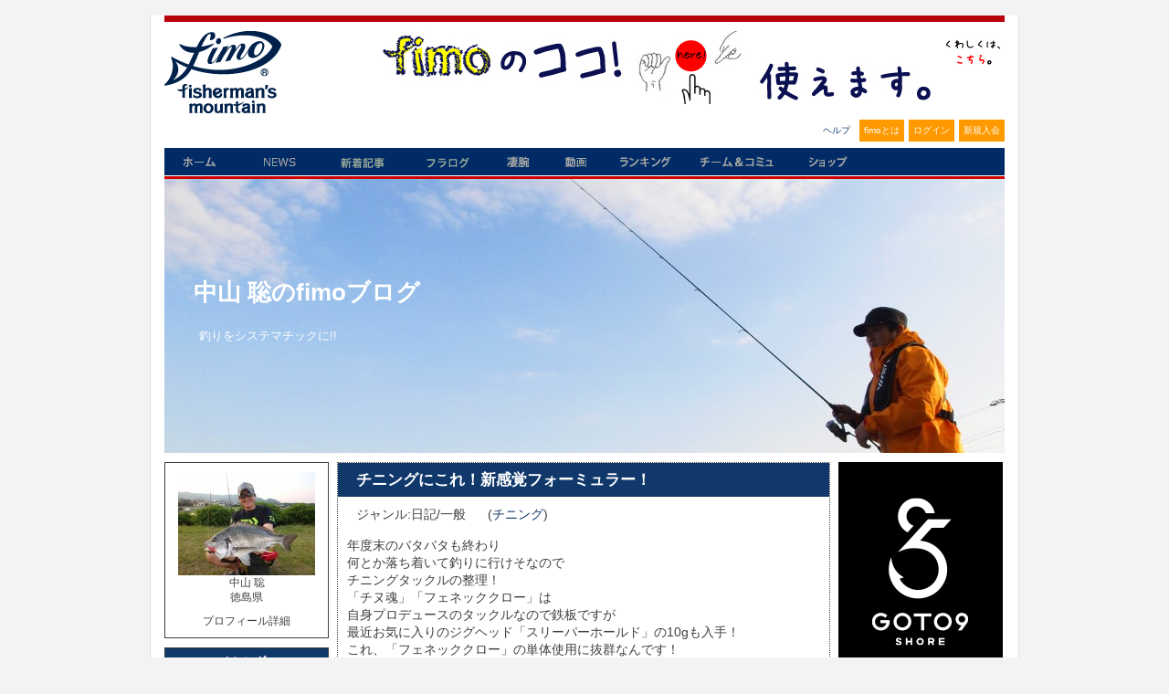

--- FILE ---
content_type: text/html; charset=UTF-8
request_url: https://www.fimosw.com/u/sakskozou?y=2017&m=3
body_size: 37197
content:
<!DOCTYPE html PUBLIC "-//W3C//DTD XHTML 1.0 Transitional//EN" "http://www.w3.org/TR/xhtml1/DTD/xhtml1-transitional.dtd">
<html xmlns="http://www.w3.org/1999/xhtml" xml:lang="ja" lang="ja" dir="ltr" xmlns:og="http://ogp.me/ns#" xmlns:mixi="http://mixi-platform.com/ns#" xmlns:fb="http://www.facebook.com/2008/fbml">
<head>
<meta http-equiv="Content-Type" content="text/html; charset=UTF-8" />
<meta http-equiv="Content-Style-Type" content="text/css" />
<meta http-equiv="Content-Script-Type" content="text/JavaScript" />
<meta http-equiv="X-FRAME-OPTIONS" content="DENY" />
<meta name="title" content="中山 聡のfimoブログ" />
<meta name="description" content="釣果情報・シーバス、メバル、イカ、チヌ、青物、ヒラメ、マゴチ...ソルトアングラー支援サイト、日本最大のWEB釣り大会『凄腕』、釣り動画fimoTVなど（会員登録無料）" />
<meta name="keywords" content="fimo,フィーモ,釣り,ソルトルアー,アングラー,シーバス,釣り人,釣りログ,釣果" />
<meta name="language" content="ja" />
<meta name="robots" content="noarchive" />
<title>中山 聡のfimoブログ</title>
&nbsp;
<style>
.container_iframeYouTube {
  position: relative;
  width: 100%;
  max-width: 400px;
}

.container_iframeYouTube img {
  width: 100%;
  height: auto;
}

.container_iframeYouTube .btnPlay {
  position: absolute;
  background-color: transparent;
  top: 50%;
  left: 50%;
  transform: translate(-50%, -50%);
  -ms-transform: translate(-50%, -50%);
  color: white;
  font-size: 16px;
  padding: 12px 24px;
  border: none;
  cursor: pointer;
  border-radius: 5px;
  text-align: center;
}
/* .iframeYouTube {
  aspect-ratio: 16 / 9;
} */

</style>
  <script type="text/javascript">
    $(function(){
      $('.iframeYouTube, .btnPlay').click(function(){
        var id = $(this).attr('data-id');
        $("#"+id).replaceWith('<iframe  style="width: 180px; aspect-ratio: 16 / 9" src="//www.youtube.com/embed/'+id+'?autoplay=1&mute=1" frameborder="0" title="Youtube" allowfullscreen></iframe>');
      });
    });
  </script>

<meta name="twitter:card" content="summary" />
<meta property="og:title" content="中山 聡のfimoブログ" />
<meta property="og:type" content="website" />
<meta property="og:url" content="https://www.fimosw.com/u/sakskozou?y=2017&m=3" />
<meta property="og:site_name" content="海のルアー釣り！ブログ＆SNS＠fimo" />
<meta property="og:description" content="釣果情報・シーバス、メバル、イカ、チヌ、青物、ヒラメ、マゴチ...ソルトアングラー支援サイト、日本最大のWEB釣り大会『凄腕』、釣り動画fimoTVなど（会員登録無料）" />
<meta property="og:image" content="https://www.fimosw.com/img/fb_logo.gif" />
<meta property="og:locale" content="ja_JP" />
<meta property="fb:app_id" content="309906535748957" />
<meta property="fb:admins" content="673480346" />
<link rel="stylesheet" type="text/css" media="screen, print" href="/css/init.css" />
<link rel="stylesheet" type="text/css" media="screen, print" href="/css/common.css" />
<link rel="stylesheet" type="text/css" media="screen, print" href="/css/custom.css?1668668548" />
<link rel="stylesheet" type="text/css" media="screen, print" href="/css/hack.css" />
<link rel="stylesheet" type="text/css" media="screen, print" href="/css/pg.css?1274439116" />
<link rel="stylesheet" type="text/css" media="screen" href="/css/smoothness/jquery-ui-1.8.2.custom.css" />
<link rel="stylesheet" type="text/css" media="screen" href="/fancybox/jquery.fancybox-1.3.1.css" />
<link rel="stylesheet" type="text/css" media="screen, print" href="/css2/ja/pc/1768928842/blog/index.css" />
<script type="text/javascript" src="/js/jquery-1.4.2.min.js"></script>
<script type="text/javascript" src="/js/jquery-ui-1.8.13.custom.min.js"></script>
<script type="text/javascript" src="/js/jquery.cookie.js"></script>
<script type="text/javascript" src="/fancybox/jquery.easing-1.3.pack.js"></script>
<script type="text/javascript" src="/fancybox/jquery.fancybox-1.3.1.pack.js"></script>
<script type="text/javascript" src="/js/cornerz.js"></script>
<script type="text/javascript" src="/js/interface.js?1300251996"></script>
<script type="text/javascript" src="/js/pg.js?1480395985"></script>
<script type="text/javascript" src="/js/custom.js?1441861816"></script>

<script async src="https://www.googletagmanager.com/gtag/js?id=G-FFF4HYWBY9"></script>
<script>
  window.dataLayer = window.dataLayer || [];
  function gtag(){dataLayer.push(arguments);}
  gtag('js', new Date());

  gtag('config', 'G-FFF4HYWBY9');
</script><link rel="alternate" type="application/rss+xml" title="Rss2.0" href="https://www.fimosw.com/rss2/ja/sakskozou" /><link rel="alternate" type="application/rss+xml" title="Rss" href="https://www.fimosw.com/rss/ja/sakskozou" /><link href="/img/common/favicon.ico" rel="shortcut icon">
</head>

<body class="culture-ja" spellcheck="false">
<div id="culture-ja">
<div id="module-blog">
<div id="action-index">

<div id="container">
<div id="header" class="main_frame">
<div id="vQ7YujAd" class="blog-index-guestHeader-wrapper "><h1><a href="/" title="fimo"><img src="/img/common/logo.gif" alt="fimo"/></a></h1>
<div id="headerBnr"> <script type="text/javascript" >
 banners.push(93);
 </script>
 <a href="https://www.fimosw.com/u/admin/zd3jnhdu3xz4tc" target="_blank" onclick="$.get('/banner.php?mode=click&id=93');">
 <img src="/p/V9QEn9FUhrUrCChFrNFj_681_80-ef9ea80a.jpg" width="681" height="80" /> </a>
</div><!--END #headerBnr-->

<ul id="myNv">
  <li id="helpBtn"><a href="/guide/help" title="ヘルプ">ヘルプ</a></li>
  <li id="aboutBtn"><a href="/special/fimoabout" title="fimoとは">fimoとは</a></li>
  <li id="loginBtn"><a href="/login" title="ログイン">ログイン</a></li>
  <li id="registBtn"><a href="/new/step1" title="新規入会">新規入会</a></li>
</ul>

<ul id="globalGustNv" class="clearfix">
  <li id="homeBtn"><a href="/" title="ホーム">ホーム</a></li>
  <li id="newsBtn"><a href="/fimo_news/index" title="ニュース">NEWS</a></li>
  <li id="tsurilogBtn"><a href="/search/u" title="新着記事">新着記事</a></li>
  <li id="getfishBtn"><a href="/getfish/main" title="フラログ">フラログ</a></li>
  <li id="sugoudeBtn"><a href="/sugoude" title="釣り大会">凄腕</a></li>
  <li id="tokushuBtn"><a href="//www.youtube.com/user/fimotv" target="_brank" title="fimo動画">動画</a></li>
  <li id="rankingBtn"><a href="/ranking/blogAccessEntry/kengen/member" title="ランキング">ランキング</a></li>
  <li id="communityBtn"><a href="/search/s" title="チーム＆コミュ">チーム＆コミュ</a></li>
  <li id="shopBtn"><a href="http://fimo.shop16.makeshop.jp/" title="fimoショップ" target="_blank">fimoショップ</a></li>
</ul><!--END #globalNv-->
</div>
<div id="uMKEbkUM" class="blog-headerImg-wrapper ">
<!-- ヘッダーエグゼクティブ切り替え設定 -->


	<div id="blogHeaderImg">
      <h2 id="blogTitle"><a href="/u/sakskozou" >中山 聡のfimoブログ</span></a></h2>
		<p id="blogSummary">釣りをシステマチックに!!</p>
      
	</div>

	<style type="text/css">
	#blogHeaderImg{

			background:url(/p/p7k6e3ewbbnn8fr36ogs_920_322-5d42346e.jpg);

					height: 300px;
		
		}
	</style>



<!-- その他共通スタイル設定 -->

<style type="text/css">
/*-- 背景色・画像設定　--*/
#content{
						background:#fff;
			}

/*-- サイドメニュー 半透明設定--*/



/*-- タイトル色設定--*/
.entryUnit h3,
#sub1 h3{
	background:#10386B;

	}

/*-- 文字カラー設定--*/

.entryUnit h3 a,
.entryUnit h3 a:link,
.entryUnit h3 a:visited{
	color: #fff;
	}
.blog-headerImg-wrapper #blogSummary,
.blog-headerImg-wrapper #blogTitle a,
.blog-headerImg-wrapper #exblogHeaderImg{
	color: #fff;
	}

</style>

<style>
.entryBody,
.catStatus,
.searchKeyword,
.objName,
.access{
	color: ;
	}
#sub1 a:link{
	color: ;
	}
#sub1 a:visited{
	color:;
	}
#sub1 a:active{
	color:;
	}
#sub1 a:hover {
	color:;
	}

.entryUnit a:link{
	color: ;
}
.entryUnit a:visited{
	color: ;
}
.entryUnit a:active{
	color: ;
}
.entryUnit a:hover{
	color: ;
}

.entryFoot{
	background: ;
	}

#sub1 h3,
#entryList h3 a{
	color:;
	}

.entryFoot{
	color:;
	}

#sub1 .sideMenu{
  border:1px solid ;

      background-color: #fff;
  }


#content 
.entryUnit{
  border:1px dotted ;
  }

.entryUnit{
      background-color: #fff;
  }

#commentList h4,
#trackbackList h4,
#showEdit h4{
	background:#10386B;

	color: #fff;
	}

</style>
</div>
</div><!--END #header-->

<div id="content" class="clearfix">
<div id="sub1" class="main_frame">
<div id="2xapU5GU" class="blog-parts-wrapper left-parts"><div id="EOeLjGVC" class="blog-profile-wrapper sideMenu"><h3>プロフィール</h3>
<div id="profile">
  <p class="objImg"><img src="/p/khs2rrh68cgfsw7it6bf_150_113-48c45fd5.jpg" width="150" height="113" /></p>
  <p class="objName">中山 聡</p>
  <p class="objName">徳島県</p>
  <p class="toProfile"><span class="" >プロフィール詳細</span></p>
</div><!--END  #profile -->
</div>
<div id="ejxOAD4I" class="blog-calender-wrapper sideMenu"><h3 class="dheader sheader">カレンダー</h3>
<div class="calender">
  <p class="month">
  <a href="/u/sakskozou?y=2017&m=2&d=">&lt;&lt;</a>
  2017/3 
  <a href="/u/sakskozou?y=2017&m=4&d=">&gt;&gt;</a>
  
  </p>
  <table>
  <tr>
    <th class="sun">日</th>
    <th>月</th>
    <th>火</th>
    <th>水</th>
    <th>木</th>
    <th>金</th>
    <th class="sat">土</th>
  </tr>
      <tr>
          <td>
                                 </td>
          <td>
                                 </td>
          <td>
                                 </td>
          <td>
                  1              </td>
          <td>
                  2              </td>
          <td>
                  <a href="/u/sakskozou?y=2017&m=3&d=3">3</a>
              </td>
          <td>
                  4              </td>
        </tr>
      <tr>
          <td>
                  <a href="/u/sakskozou?y=2017&m=3&d=5">5</a>
              </td>
          <td>
                  <a href="/u/sakskozou?y=2017&m=3&d=6">6</a>
              </td>
          <td>
                  <a href="/u/sakskozou?y=2017&m=3&d=7">7</a>
              </td>
          <td>
                  <a href="/u/sakskozou?y=2017&m=3&d=8">8</a>
              </td>
          <td>
                  <a href="/u/sakskozou?y=2017&m=3&d=9">9</a>
              </td>
          <td>
                  <a href="/u/sakskozou?y=2017&m=3&d=10">10</a>
              </td>
          <td>
                  11              </td>
        </tr>
      <tr>
          <td>
                  12              </td>
          <td>
                  <a href="/u/sakskozou?y=2017&m=3&d=13">13</a>
              </td>
          <td>
                  <a href="/u/sakskozou?y=2017&m=3&d=14">14</a>
              </td>
          <td>
                  <a href="/u/sakskozou?y=2017&m=3&d=15">15</a>
              </td>
          <td>
                  <a href="/u/sakskozou?y=2017&m=3&d=16">16</a>
              </td>
          <td>
                  <a href="/u/sakskozou?y=2017&m=3&d=17">17</a>
              </td>
          <td>
                  <a href="/u/sakskozou?y=2017&m=3&d=18">18</a>
              </td>
        </tr>
      <tr>
          <td>
                  <a href="/u/sakskozou?y=2017&m=3&d=19">19</a>
              </td>
          <td>
                  <a href="/u/sakskozou?y=2017&m=3&d=20">20</a>
              </td>
          <td>
                  <a href="/u/sakskozou?y=2017&m=3&d=21">21</a>
              </td>
          <td>
                  22              </td>
          <td>
                  23              </td>
          <td>
                  24              </td>
          <td>
                  25              </td>
        </tr>
      <tr>
          <td>
                  26              </td>
          <td>
                  27              </td>
          <td>
                  <a href="/u/sakskozou?y=2017&m=3&d=28">28</a>
              </td>
          <td>
                  29              </td>
          <td>
                  30              </td>
          <td>
                  <a href="/u/sakskozou?y=2017&m=3&d=31">31</a>
              </td>
          <td>
                                 </td>
        </tr>
    </table>
 </div><!--END  #calender -->
</div>
<div id="MINHcl3B" class="blog-search-wrapper sideMenu"><h3 class="dheader sheader">検索</h3>
<div class="blogSearch" >
  <form method="get" action="/u/sakskozou" >
  
  <p class="searchKeyword">
  <label for="keyword">キーワード</label>:  <input type="text" name="keyword" class="text_form" id="keyword" />  </p>
  <p class="submitWrp"><input type="submit" class="submitBtn"  value="検索する"/></p>
  </form>
</div>
</div>
<div id="2Xu3m4qM" class="blog-recent-wrapper sideMenu"><h3>最近の投稿</h3>
<div id="recentEntry">
  <ul>
      <li><a href="/u/sakskozou/rfy2rgc6z2x4m2"> チヌ魂ワイド&amp;シャコツイン　発表！</a></li>
      <li><a href="/u/sakskozou/rfy2rgcyx7xf7c"> 最速！19セルテート開封！</a></li>
      <li><a href="/u/sakskozou/rfy2rgc7c8c8cz"> 「BONX GRIP」を導入！</a></li>
      <li><a href="/u/sakskozou/rfy2rgcdangeia"> 緊急！チャンネル登録のご協力お願い致します！</a></li>
      <li><a href="/u/sakskozou/rfy2rgcts82sap"> 今年のショーで一番目を引いた商品</a></li>
    </ul>
</div><!--END  #recentEntry -->
</div>
<div id="AcV2fzkZ" class="blog-tags-wrapper sideMenu"><h3 class="dheader sheader">タグ</h3>
<div id="category">
  <ul>
    <li><a href="/u/sakskozou?blog_tag_id=21x7u48cs8r2">チニング</a></li>
    <li><a href="/u/sakskozou?blog_tag_id=21x7u48kk5t9">ハゼクラ</a></li>
  </ul>
</div><!--END  #category -->
</div>
<div id="sPbTs4sQ" class="blog-category-wrapper sideMenu"><h3 class="dheader sheader">ジャンル</h3>
<div id="category">
  <ul>
    <li><a href="/u/sakskozou?cat=1">日記/一般</a></li>
    <li><a href="/u/sakskozou?cat=2">釣行記</a></li>
    <li><a href="/u/sakskozou?cat=19">凄腕参戦記</a></li>
    <li><a href="/u/sakskozou?cat=3">釣り具インプレ</a></li>
    <li><a href="/u/sakskozou?cat=5">ニュース</a></li>
  </ul>
</div><!--END  #category -->
</div>
<div id="LNXFYfGH" class="blog-archive-wrapper sideMenu"><h3 class="dheader sheader">アーカイブ</h3>
<div id="archive">
  <div>
          <p>
      <a href="/u/sakskozou?y=2019&m=2">
      2019年 2月 (1)      </a>
    </p>
          <p>
      <a href="/u/sakskozou?y=2019&m=1">
      2019年 1月 (1)      </a>
    </p>
          <p>
      <a href="/u/sakskozou?y=2018&m=2">
      2018年 2月 (4)      </a>
    </p>
          <p>
      <a href="/u/sakskozou?y=2017&m=10">
      2017年10月 (4)      </a>
    </p>
          <p>
      <a href="/u/sakskozou?y=2017&m=9">
      2017年 9月 (1)      </a>
    </p>
          <p>
      <a href="/u/sakskozou?y=2017&m=8">
      2017年 8月 (1)      </a>
    </p>
          <p>
      <a href="/u/sakskozou?y=2017&m=7">
      2017年 7月 (3)      </a>
    </p>
          <p>
      <a href="/u/sakskozou?y=2017&m=6">
      2017年 6月 (1)      </a>
    </p>
          <p>
      <a href="/u/sakskozou?y=2017&m=5">
      2017年 5月 (8)      </a>
    </p>
          <p>
      <a href="/u/sakskozou?y=2017&m=4">
      2017年 4月 (1)      </a>
    </p>
          <p>
      <a href="/u/sakskozou?y=2017&m=3">
      2017年 3月 (19)      </a>
    </p>
          <p>
      <a href="/u/sakskozou?y=2017&m=2">
      2017年 2月 (2)      </a>
    </p>
          <p>
      <a href="/u/sakskozou?y=2016&m=10">
      2016年10月 (4)      </a>
    </p>
          </div>
    <p class="showjavascript more" style="display:none; cursor:pointer;" onclick="$('#archive_more').show();$(this).hide()">さらに表示</p>
    <div class="hidejavascript" id="archive_more">
        <p>
      <a href="/u/sakskozou?y=2016&m=9">
      2016年 9月 (11)      </a>
    </p>
          <p>
      <a href="/u/sakskozou?y=2016&m=8">
      2016年 8月 (3)      </a>
    </p>
          <p>
      <a href="/u/sakskozou?y=2016&m=7">
      2016年 7月 (1)      </a>
    </p>
          <p>
      <a href="/u/sakskozou?y=2016&m=6">
      2016年 6月 (16)      </a>
    </p>
          <p>
      <a href="/u/sakskozou?y=2016&m=5">
      2016年 5月 (1)      </a>
    </p>
          <p>
      <a href="/u/sakskozou?y=2016&m=4">
      2016年 4月 (8)      </a>
    </p>
          <p>
      <a href="/u/sakskozou?y=2016&m=2">
      2016年 2月 (2)      </a>
    </p>
          <p>
      <a href="/u/sakskozou?y=2016&m=1">
      2016年 1月 (3)      </a>
    </p>
          <p>
      <a href="/u/sakskozou?y=2015&m=12">
      2015年12月 (4)      </a>
    </p>
          <p>
      <a href="/u/sakskozou?y=2015&m=11">
      2015年11月 (13)      </a>
    </p>
          <p>
      <a href="/u/sakskozou?y=2015&m=10">
      2015年10月 (9)      </a>
    </p>
          <p>
      <a href="/u/sakskozou?y=2015&m=9">
      2015年 9月 (8)      </a>
    </p>
          <p>
      <a href="/u/sakskozou?y=2015&m=8">
      2015年 8月 (2)      </a>
    </p>
          <p>
      <a href="/u/sakskozou?y=2015&m=5">
      2015年 5月 (14)      </a>
    </p>
          <p>
      <a href="/u/sakskozou?y=2015&m=4">
      2015年 4月 (9)      </a>
    </p>
          <p>
      <a href="/u/sakskozou?y=2015&m=3">
      2015年 3月 (11)      </a>
    </p>
          <p>
      <a href="/u/sakskozou?y=2015&m=2">
      2015年 2月 (4)      </a>
    </p>
          <p>
      <a href="/u/sakskozou?y=2015&m=1">
      2015年 1月 (5)      </a>
    </p>
          <p>
      <a href="/u/sakskozou?y=2014&m=10">
      2014年10月 (9)      </a>
    </p>
          <p>
      <a href="/u/sakskozou?y=2014&m=9">
      2014年 9月 (10)      </a>
    </p>
          <p>
      <a href="/u/sakskozou?y=2014&m=6">
      2014年 6月 (6)      </a>
    </p>
          <p>
      <a href="/u/sakskozou?y=2014&m=5">
      2014年 5月 (4)      </a>
    </p>
          <p>
      <a href="/u/sakskozou?y=2014&m=4">
      2014年 4月 (1)      </a>
    </p>
          <p>
      <a href="/u/sakskozou?y=2014&m=3">
      2014年 3月 (9)      </a>
    </p>
          <p>
      <a href="/u/sakskozou?y=2014&m=1">
      2014年 1月 (2)      </a>
    </p>
          <p>
      <a href="/u/sakskozou?y=2013&m=12">
      2013年12月 (3)      </a>
    </p>
          <p>
      <a href="/u/sakskozou?y=2013&m=10">
      2013年10月 (1)      </a>
    </p>
          <p>
      <a href="/u/sakskozou?y=2013&m=9">
      2013年 9月 (3)      </a>
    </p>
          <p>
      <a href="/u/sakskozou?y=2013&m=7">
      2013年 7月 (6)      </a>
    </p>
          <p>
      <a href="/u/sakskozou?y=2013&m=6">
      2013年 6月 (12)      </a>
    </p>
          <p>
      <a href="/u/sakskozou?y=2013&m=4">
      2013年 4月 (2)      </a>
    </p>
          <p>
      <a href="/u/sakskozou?y=2013&m=3">
      2013年 3月 (4)      </a>
    </p>
          <p>
      <a href="/u/sakskozou?y=2013&m=2">
      2013年 2月 (2)      </a>
    </p>
          <p>
      <a href="/u/sakskozou?y=2013&m=1">
      2013年 1月 (2)      </a>
    </p>
          <p>
      <a href="/u/sakskozou?y=2012&m=11">
      2012年11月 (5)      </a>
    </p>
          <p>
      <a href="/u/sakskozou?y=2012&m=6">
      2012年 6月 (3)      </a>
    </p>
    </div>
</div><!--END  #archive -->
</div>
<div id="e7jdrlxj" class="blog-comment-wrapper sideMenu"><h3 class="dheader sheader">最新のコメント</h3>
<div id="comment">
  <ul>
          <li>
        <a href="/u/sakskozou/rfy2rgcyx7xf7c#commentList">
        スタジオも立派な環境で，…        </a>
      </li>
          <li>
        <a href="/u/sakskozou/rfy2rgcv8mud26#commentList">
        &gt;ミスターポポさん
コメ…        </a>
      </li>
          <li>
        <a href="/u/sakskozou/rfy2rgcv8mud26#commentList">
        番組見させていただきまし…        </a>
      </li>
          <li>
        <a href="/u/sakskozou/rfy2rgcpzzcmo8#commentList">
        &gt;リレイズ・トムさん
有難…        </a>
      </li>
          <li>
        <a href="/u/sakskozou/rfy2rgcpzzcmo8#commentList">
        これは、見事ですね～！！        </a>
      </li>
      </ul>
</div><!--END  #comment -->
</div>
<div id="Ll2vDgNO" class="blog-access-wrapper sideMenu"><h3 class="dheader sheader">アクセスカウンター</h3>
  <div class="access" >
    <ul>
          <li>今日のアクセス：16</li>
      <li>昨日のアクセス：46</li>
      <li>総アクセス数：358498</li>
      </ul>
  </div>
</div>
<div id="5lqrHlg9" class="blog-rss-wrapper sideMenu"><h3 class="dheader sheader">RSS</h3>
<ul class="rss" >
  <li><a href="/rss/ja/sakskozou">RSS 1.0</a></li>
  <li><a href="/rss2/ja/sakskozou">RSS 2.0</a></li>
</ul>
</div>
<div id="m3SZliVb" class="blog-qr-wrapper sideMenu"><h3 class="dheader sheader">QRコード</h3>
<div class="qr" >
  <img src="/qr?d=%2Fu%2Fsakskozou" />
</div>
</div>
</div>
</div><!--END #sub1-->

<div id="main">
<div id="entryList" style="font-size:14px;">

  <div class="entryUnit">
    <h3><a href="/u/sakskozou/rfy2rgcewnw42c">チニングにこれ！新感覚フォーミュラー！</a></h3>
    
    <ul class="catStatus">
      <li>ジャンル:日記/一般</li>
                <li>(<a href="/search/tag?tagname=%E3%83%81%E3%83%8B%E3%83%B3%E3%82%B0">チニング</a>)</li>
            </ul>
    
    <div class="entryBody">
              年度末のバタバタも終わり<br />
何とか落ち着いて釣りに行けそなので<br />
チニングタックルの整理！<br />
「チヌ魂」「フェネッククロー」は<br />
自身プロデュースのタックルなので鉄板ですが<br />
最近お気に入りのジグヘッド「スリーパーホールド」の10gも入手！<br />
これ、「フェネッククロー」の単体使用に抜群なんです！<br />
そして、「プロキュア ス…      
      <p class="more"><a href="/u/sakskozou/rfy2rgcewnw42c">続きを読む</a></p>
    </div>
    <div class="entryFoot clearfix">
      <ul class="entryStatus">
                <li>2017年3月31日</li>
        <li><a href="/u/sakskozou/rfy2rgcewnw42c">コメント(0)</a></li>
      </ul>
    </div><!--END .entryFoot -->
  </div><!--END .entryUnit -->
  <div class="entryUnit">
    <h3><a href="/u/sakskozou/rfy2rgcy4mnfj8">チヌ魂17年新色！</a></h3>
    
    <ul class="catStatus">
      <li>ジャンル:日記/一般</li>
                <li>(<a href="/search/tag?tagname=%E3%83%81%E3%83%8B%E3%83%B3%E3%82%B0">チニング</a>)</li>
            </ul>
    
    <div class="entryBody">
              「チヌ魂17年新色GET！」<br />
徳島の販売店様にも入荷して来ました！<br />
嬉しい事にあまりの売れ行きで<br />
テスト時のサンプルは持っていますが<br />
製品が僕も手に入らず店舗で購入させて頂いてます！<br />
今回は昨日家族でショッピングモールに行ったのでお隣の「ポイント藍住店」さんで即購入！<br />
入って直ぐとの事でしたがもう少ないカラー…      
      <p class="more"><a href="/u/sakskozou/rfy2rgcy4mnfj8">続きを読む</a></p>
    </div>
    <div class="entryFoot clearfix">
      <ul class="entryStatus">
                <li>2017年3月28日</li>
        <li><a href="/u/sakskozou/rfy2rgcy4mnfj8">コメント(0)</a></li>
      </ul>
    </div><!--END .entryFoot -->
  </div><!--END .entryUnit -->
  <div class="entryUnit">
    <h3><a href="/u/sakskozou/rfy2rgcmvhkjmy">ナイスサイズ！でもこの時期に釣れて欲しくなかった・・・</a></h3>
    
    <ul class="catStatus">
      <li>ジャンル:釣行記</li>
                <li>(<a href="/search/tag?tagname=%E3%83%81%E3%83%8B%E3%83%B3%E3%82%B0">チニング</a>)</li>
            </ul>
    
    <div class="entryBody">
              日曜に地元だけど今まで手を付けなっかたポイントに<br />
新規開拓目指し<br />
「シルバーウルフMX 78MLB&amp;77ML」と<br />
「シルバーウルフフェネッククロー」<br />
「ハピソンYF-246」<br />
当然「GoPro HERO5」も装着し真剣釣行！<br />
しかし新規開拓は失敗に終わり<br />
少しの時間だけポイントチェック<br />
すると！<br />
この時期に釣れて欲しくなかった魚が・・・…      
      <p class="more"><a href="/u/sakskozou/rfy2rgcmvhkjmy">続きを読む</a></p>
    </div>
    <div class="entryFoot clearfix">
      <ul class="entryStatus">
                <li>2017年3月21日</li>
        <li><a href="/u/sakskozou/rfy2rgcmvhkjmy">コメント(0)</a></li>
      </ul>
    </div><!--END .entryFoot -->
  </div><!--END .entryUnit -->
  <div class="entryUnit">
    <h3><a href="/u/sakskozou/rfy2rgctb7z33a">「ハピソンガール」</a></h3>
    
    <ul class="catStatus">
      <li>ジャンル:日記/一般</li>
            </ul>
    
    <div class="entryBody">
              「ハピソンガール」<br />
ハピソンガール の鈴原ありささんと小西里香さんとの写真<br />
鼻の下伸びてますね〜(笑<br />
ハピソンガールはみんな本物の「釣りガール」なんです！<br />
淡水からソルト、ジギングと色んな釣りをガッツリやってます！<br />
僕も今年からハピソンプロスタッフとして働かさせて頂いてますので、ハピソンガールとテスト釣行…      
      <p class="more"><a href="/u/sakskozou/rfy2rgctb7z33a">続きを読む</a></p>
    </div>
    <div class="entryFoot clearfix">
      <ul class="entryStatus">
                <li>2017年3月20日</li>
        <li><a href="/u/sakskozou/rfy2rgctb7z33a">コメント(0)</a></li>
      </ul>
    </div><!--END .entryFoot -->
  </div><!--END .entryUnit -->
  <div class="entryUnit">
    <h3><a href="/u/sakskozou/rfy2rgcnz6fphr">泡を出す凄いワーム！</a></h3>
    
    <ul class="catStatus">
      <li>ジャンル:日記/一般</li>
            </ul>
    
    <div class="entryBody">
              先日販売になった<br />
『HRF KJカーリー』<br />
『KJカーリー』とだけあって<br />
キジハタ専用に開発されたワームです！<br />
しかし、僕も以前よりテストさせて頂いてましたが<br />
正直‼︎色んな魚種に使える<br />
オールマイティーワーム！<br />
3.8インチとサイズも抜群で<br />
テール部分のカーリーは水流の強さでアクションを変化させ<br />
どの様な状況にも対応…      
      <p class="more"><a href="/u/sakskozou/rfy2rgcnz6fphr">続きを読む</a></p>
    </div>
    <div class="entryFoot clearfix">
      <ul class="entryStatus">
                <li>2017年3月19日</li>
        <li><a href="/u/sakskozou/rfy2rgcnz6fphr">コメント(0)</a></li>
      </ul>
    </div><!--END .entryFoot -->
  </div><!--END .entryUnit -->
  <div class="entryUnit">
    <h3><a href="/u/sakskozou/rfy2rgc5jri2em">ソルトベイトフィネス！</a></h3>
    
    <ul class="catStatus">
      <li>ジャンル:日記/一般</li>
                <li>(<a href="/search/tag?tagname=%E3%83%81%E3%83%8B%E3%83%B3%E3%82%B0">チニング</a>)</li>
            </ul>
    
    <div class="entryBody">
              2017年、チニング専用に開発した<br />
「シルバーウルフMX」シリーズが発売になりました。<br />
そして、その中でも<br />
「72LB-S」「78MLB」の２機種がベイトタックルなのです。<br />
「72LB-S」に関してはソリッドティップを搭載し<br />
ライトルアー、ライトリグを繊細に操作出来<br />
繊細な小さいバイトを掛ける為に設計しました。<br />
また、小さいプ…      
      <p class="more"><a href="/u/sakskozou/rfy2rgc5jri2em">続きを読む</a></p>
    </div>
    <div class="entryFoot clearfix">
      <ul class="entryStatus">
                <li>2017年3月18日</li>
        <li><a href="/u/sakskozou/rfy2rgc5jri2em">コメント(0)</a></li>
      </ul>
    </div><!--END .entryFoot -->
  </div><!--END .entryUnit -->
  <div class="entryUnit">
    <h3><a href="/u/sakskozou/rfy2rgca63wwd8">２０日発表！DAIWA新レーベル！</a></h3>
    
    <ul class="catStatus">
      <li>ジャンル:日記/一般</li>
            </ul>
    
    <div class="entryBody">
              「D-VEC」<br />
皆さん知っていますか？<br />
そうです！DAIWAのブランドロゴです。<br />
その「D-VEC」が新アパレルレーベルとし発表されます。<br />
２月５日からドイツミュヘンで開催されている世界最大のスポーツ展示会「ISPO MUNICH 2017」で一部のアイテムが初披露されました。<br />
そして、3月20日から開催される国内最大のファッションウォ…      
      <p class="more"><a href="/u/sakskozou/rfy2rgca63wwd8">続きを読む</a></p>
    </div>
    <div class="entryFoot clearfix">
      <ul class="entryStatus">
                <li>2017年3月17日</li>
        <li><a href="/u/sakskozou/rfy2rgca63wwd8">コメント(0)</a></li>
      </ul>
    </div><!--END .entryFoot -->
  </div><!--END .entryUnit -->
  <div class="entryUnit">
    <h3><a href="/u/sakskozou/rfy2rgc4867bhp">「突撃リポート！フィッシングショーin四国2017 ハピソン アッシー＠蘆原仁さん編」を公開しました！</a></h3>
    
    <ul class="catStatus">
      <li>ジャンル:日記/一般</li>
            </ul>
    
    <div class="entryBody">
              「突撃リポート！フィッシングショーin四国2017 ハピソン アッシー＠蘆原仁さん編」を公開しました！<br />
ハピソンから新発売のライン結び器 「ジギング用ラインツイスター YH-718」 誰でも簡単にMIDノットが結べます！ <br />
どうぞご覧くださいませ！<br />
チャンネル登録もよろしくお願いします！<br />
https://www.youtube.com/watch?v=R4…      
      <p class="more"><a href="/u/sakskozou/rfy2rgc4867bhp">続きを読む</a></p>
    </div>
    <div class="entryFoot clearfix">
      <ul class="entryStatus">
                <li>2017年3月16日</li>
        <li><a href="/u/sakskozou/rfy2rgc4867bhp">コメント(0)</a></li>
      </ul>
    </div><!--END .entryFoot -->
  </div><!--END .entryUnit -->
  <div class="entryUnit">
    <h3><a href="/u/sakskozou/rfy2rgc8rz3rxw">公開OKが出ました！</a></h3>
    
    <ul class="catStatus">
      <li>ジャンル:日記/一般</li>
                <li>(<a href="/search/tag?tagname=%E3%83%8F%E3%82%BC%E3%82%AF%E3%83%A9">ハゼクラ</a>)</li>
            </ul>
    
    <div class="entryBody">
              「ハゼクランクJr.」公開OKが出ました！<br />
実は相当前から開発テストして来ました！<br />
昨年はGoProを使い水中映像を撮っていたのは<br />
この「ハゼクランクJr.」の開発テストの為なんです！<br />
「ハゼクランクJr.」は唯のハゼクランクのダウンサイズやプレッソローリングクランクJr.の色変えではありません！<br />
アクション、バランス、…      
      <p class="more"><a href="/u/sakskozou/rfy2rgc8rz3rxw">続きを読む</a></p>
    </div>
    <div class="entryFoot clearfix">
      <ul class="entryStatus">
                <li>2017年3月15日</li>
        <li><a href="/u/sakskozou/rfy2rgc8rz3rxw">コメント(0)</a></li>
      </ul>
    </div><!--END .entryFoot -->
  </div><!--END .entryUnit -->
  <div class="entryUnit">
    <h3><a href="/u/sakskozou/rfy2rgchpw2y29">「フィッシングショーin四国2017」動画予告編</a></h3>
    
    <ul class="catStatus">
      <li>ジャンル:日記/一般</li>
            </ul>
    
    <div class="entryBody">
              フィッシングショーin四国2017に参加して来ました。<br />
そして、少し動画を撮って来たので<br />
僕のyoutubeチャンネルで近日公開します！<br />
チャンネル登録もよろしくお願いします！<br />
https://www.youtube.com/watch?v=e7UdlgDb6V4&amp;t=14s      
      <p class="more"><a href="/u/sakskozou/rfy2rgchpw2y29">続きを読む</a></p>
    </div>
    <div class="entryFoot clearfix">
      <ul class="entryStatus">
                <li>2017年3月14日</li>
        <li><a href="/u/sakskozou/rfy2rgchpw2y29">コメント(0)</a></li>
      </ul>
    </div><!--END .entryFoot -->
  </div><!--END .entryUnit -->

</div><!-- END #entryList -->

<div class="pager">
  <a href="/u/sakskozou?y=2017&m=3&page=1" class="selfPage"><span class="selfpagetx">1</span></a> <a href="/u/sakskozou?y=2017&m=3&page=2">2</a> <a href="/u/sakskozou?y=2017&m=3&page=2">次へ</a> </div><!--END .pager-->
<script type="text/javascript">
<!--
$(function() {
});
//-->
</script></div><!--END #main-->

<div id="sub2" class="main_frame">
<div id="f6cNB4xM" class="blog-banner-disp-wrapper bannerWrp"> <script type="text/javascript" >
 banners.push(1926);
 </script>
 <a href="https://www.instagram.com/goto9_official/" target="_blank" onclick="$.get('/banner.php?mode=click&id=1926');">
 <img src="/p/nyunjisi73bzhppxjstj_180_241-80a5d6db.jpg" width="180" height="241" /> </a>
</div>
<div id="oPtAqZnP" class="blog-banner-disp-wrapper bannerWrp"> <script type="text/javascript" >
 banners.push(3708);
 </script>
 <a href="https://tict-net.com/product/ikashiteru.html" target="_blank" onclick="$.get('/banner.php?mode=click&id=3708');">
 <img src="/p/vma7krhpbdzu6kho6i4d_180_240-de2a55ab.jpg" width="180" height="240" /> </a>
</div>
<div id="qRe5MMfP" class="blog-banner-disp-wrapper bannerWrp"> <script type="text/javascript" >
 banners.push(3711);
 </script>
 <a href="https://www.fimosw.com/sugoude" target="_blank" onclick="$.get('/banner.php?mode=click&id=3711');">
 <img src="/p/mhmmg9cg8amnxcr98kn9_180_240-53b2863a.jpg" width="180" height="240" /> </a>
</div>
<div id="6ejKxMpC" class="blog-freespace-disp-wrapper bannerWrp"><div><a href="https://apple.co/2Pdc3Lj" target=""><img height="240" src="/p/i6c9yshn2pk3hf97wxyo-7f1b2b67.jpg" style="width: 180px; height: 240px;" width="180" /></a><a href="http://bit.ly/2YHLr85" target="_blank"><img height="240" src="/p/86x3gfpm6b98arestggf-617588da.jpg" style="width: 180px; height: 240px;" width="180" /></a><br />
&nbsp;</div>
<a href="https://www.fimosw.com/shop/products/detail.php?product_id=201"><img height="300" src="/p/v3h8wunnx5ceoksren84-b3ca4e85.jpg" style="width: 180px; height: 300px;" width="180" /></a><br />
<br />

<style>
.container_iframeYouTube {
  position: relative;
  width: 100%;
  max-width: 400px;
}

.container_iframeYouTube img {
  width: 100%;
  height: auto;
}

.container_iframeYouTube .btnPlay {
  position: absolute;
  background-color: transparent;
  top: 50%;
  left: 50%;
  transform: translate(-50%, -50%);
  -ms-transform: translate(-50%, -50%);
  color: white;
  font-size: 16px;
  padding: 12px 24px;
  border: none;
  cursor: pointer;
  border-radius: 5px;
  text-align: center;
}
/* .iframeYouTube {
  aspect-ratio: 16 / 9;
} */

</style>
  <script type="text/javascript">
    $(function(){
      $('.iframeYouTube, .btnPlay').click(function(){
        var id = $(this).attr('data-id');
        $("#"+id).replaceWith('<iframe  style="width: 180px; aspect-ratio: 16 / 9" src="//www.youtube.com/embed/'+id+'?autoplay=1&mute=1" frameborder="0" title="Youtube" allowfullscreen></iframe>');
      });
    });
  </script>
</div>
</div><!--END #sub2-->
</div><!--END #content-->

<div id="footer" class="main_frame">
<div id="UCoIY78W" class="blog-banner-disp-wrapper bannerWrp"> <script type="text/javascript" >
 banners.push(104);
 </script>
 <a href="http://www.fimosw.com/special/fimoabout/08_rinen" target="_blank" onclick="$.get('/banner.php?mode=click&id=104');">
 <img src="/p/f7z96x2suwyv6bat7by6_920_87-ba5afa78.jpg" width="920" height="87" /> </a>
</div>
<div id="SwdCSdOo" class="blog-index-footer-wrapper ">

<div id="footerNvback" class="clearfix">
  <ul id="footerNv">
  	<li><a href="/" title="ホーム">ホーム</a>&nbsp;|&nbsp;</li>
  	<li><a href="/guide/kiyaku" title="利用規約">利用規約</a>&nbsp;|&nbsp;</li>
  	<li><a href="/guide/privacy" title="プライバシーポリシー">プライバシーポリシー</a>&nbsp;|&nbsp;</li>
  	<li><a href="/guide/help" title="ヘルプ">ヘルプ</a>&nbsp;|&nbsp;</li>
  	<li><a href="/guide/yoku" title="FAQ">FAQ</a>&nbsp;|&nbsp;</li>
  	<li><a href="/guide/company" target="_blank" title="会社概要">会社概要</a>&nbsp;|&nbsp;</li>
  	<li><a class="dialog_link" href="/inquiry/site" title="お問い合わせ">お問い合わせ</a></li>
  	</ul>

  </div><!--END #footerNvback-->
  <p id="copyRight">Copyright © karumoa Inc. All Rights Reserved.</p></div>
</div><!--END #footer-->
</div><!--END #container-->

</div>
</div>
</div>
<div id="dialog-form"></div>
</body>
</html>
